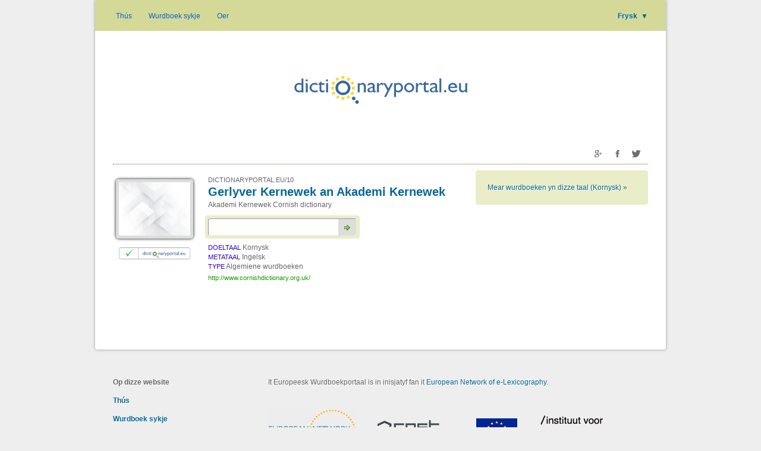

--- FILE ---
content_type: text/html; charset=utf-8
request_url: http://www.dictionaryportal.eu/fy/10/
body_size: 3607
content:
<!DOCTYPE HTML>
<html lang="fy">
	<head>
		<meta charset="UTF-8"/>	
		<meta name="viewport" content="width=device-width, user-scalable=yes, initial-scale=1.0" />
		<meta name="MobileOptimized" content="300" />
		<meta name="HandheldFriendly" content="true" />
		<title>
            Europeesk Wurdboekportaal: Gerlyver Kernewek an Akademi Kernewek
            
		</title>
		<link rel="icon" href="/favicon.ico" />
		<link rel="image_src" href="http://www.dictionaryportal.eu/preview.gif" />
		<meta property="og:image" content="http://www.dictionaryportal.eu/preview.gif" />
		<script src="http://code.jquery.com/jquery-1.7.2.min.js"></script>
		<script src="http://code.jquery.com/ui/1.8.19/jquery-ui.min.js"></script>
 		<script type="text/javascript" src="/furniture/jquery.pulse.js"></script>
		<script type="text/javascript" src="/furniture/catalog.js?2017-10-09"></script>
		<link type="text/css" rel="stylesheet" href="/furniture/template.css?2017-10-09" />
		
                <link rel="alternate" hreflang="cs" href="https://www.dictionaryportal.eu/cs/10/" />
            
                <link rel="alternate" hreflang="cy" href="https://www.dictionaryportal.eu/cy/10/" />
            
                <link rel="alternate" hreflang="de" href="https://www.dictionaryportal.eu/de/10/" />
            
                <link rel="alternate" hreflang="el" href="https://www.dictionaryportal.eu/el/10/" />
            
                <link rel="alternate" hreflang="en" href="https://www.dictionaryportal.eu/en/10/" />
            
                <link rel="alternate" hreflang="es" href="https://www.dictionaryportal.eu/es/10/" />
            
                <link rel="alternate" hreflang="fr" href="https://www.dictionaryportal.eu/fr/10/" />
            
                <link rel="alternate" hreflang="ga" href="https://www.dictionaryportal.eu/ga/10/" />
            
                <link rel="alternate" hreflang="gd" href="https://www.dictionaryportal.eu/gd/10/" />
            
                <link rel="alternate" hreflang="hr" href="https://www.dictionaryportal.eu/hr/10/" />
            
                <link rel="alternate" hreflang="hu" href="https://www.dictionaryportal.eu/hu/10/" />
            
                <link rel="alternate" hreflang="nl" href="https://www.dictionaryportal.eu/nl/10/" />
            
                <link rel="alternate" hreflang="pl" href="https://www.dictionaryportal.eu/pl/10/" />
            
                <link rel="alternate" hreflang="sco" href="https://www.dictionaryportal.eu/sco/10/" />
            
                <link rel="alternate" hreflang="fi" href="https://www.dictionaryportal.eu/fi/10/" />
            
		<script type="text/javascript">
		$(document).ready(function(){
			$(document).keyup(function(e){
				if(e.keyCode==27) parent.closeEditor();
			});
			$("a[href='#']").click(function(){
				alert("This doesn't work yet, sorry.");
				return false;
			});
			$("ul#uilang li.current a").click(function(){
				$('#uilang li.more').slideToggle().css('display', 'block');
				return false;
			});
			$("ul#uilang li.more a").click(function(){
				$('#uilang li.more').hide();
			});

			$("a#hamburger").click(function(){
				$('#sitemenu').fadeToggle().css('display', 'block');
				$("body").click(function(){
					$('#uilang li.more').fadeOut();
					$('#sitemenu').fadeOut();
				});
				return false;
			});
			$("body").click(function(){
				$('#uilang li.more').slideUp();
			});
			$(".sortme").each(function(){
				var $this=$(this);
				var val=$this.val();
				var opts_list=$this.children();
                opts_list.sort(function(a, b) { return $(a).data("sortkey").localeCompare($(b).data("sortkey"), "fy"); });
				$this.append(opts_list);
				$this.val(val);
			});
		});
		</script>
	</head>
	<body>
		<div id="envelope">
			<div id="menubar">
				<a href="javascript:void(null)" id="hamburger"></a>
				<ul id="sitemenu">
					<li class=""><a href="/fy/">Thús</a></li>
					<li class=""><a href="/fy/ctlg/">Wurdboek sykje</a></li>
					<li class=""><a href="/fy/info/">Oer</a></li>
				</ul>
				<ul id="uilang">
                    
					    <li lang="fy" class="fy current"><a href="/fy/10/">Frysk <span class="arrow">▼</span></a></li>
					    
						    <li lang="cs" class="cs more"><a href="/cs/10/">česky</a></li>
					    
						    <li lang="cy" class="cy more"><a href="/cy/10/">Cymraeg</a></li>
					    
						    <li lang="de" class="de more"><a href="/de/10/">Deutsch</a></li>
					    
						    <li lang="el" class="el more"><a href="/el/10/">ελληνικά</a></li>
					    
						    <li lang="en" class="en more"><a href="/en/10/">English</a></li>
					    
						    <li lang="es" class="es more"><a href="/es/10/">español</a></li>
					    
						    <li lang="fr" class="fr more"><a href="/fr/10/">français</a></li>
					    
						    <li lang="ga" class="ga more"><a href="/ga/10/">Gaeilge</a></li>
					    
						    <li lang="gd" class="gd more"><a href="/gd/10/">Gàidhlig</a></li>
					    
						    <li lang="hr" class="hr more"><a href="/hr/10/">hrvatski</a></li>
					    
						    <li lang="hu" class="hu more"><a href="/hu/10/">magyar</a></li>
					    
						    <li lang="nl" class="nl more"><a href="/nl/10/">Nederlands</a></li>
					    
						    <li lang="pl" class="pl more"><a href="/pl/10/">polski</a></li>
					    
						    <li lang="sco" class="sco more"><a href="/sco/10/">Scots</a></li>
					    
						    <li lang="fi" class="fi more"><a href="/fi/10/">suomi</a></li>
					    
				</ul>
			</div>
			
			<div id="logoContainer">
				<a href="/fy/"><img src="/furniture/logo.gif" alt="dictionaryportal.eu"></a>
			</div>
			
			
			
			<h1 class="tab directory">
                
					    <div class="socials">
						    <a target="_blank" href="https://plus.google.com/share?url=http%3a%2f%2fwww.dictionaryportal.eu%2ffy%2f10%2f" class="gplus"></a>
						    <a target="_blank" href="https://www.facebook.com/sharer/sharer.php?u=http%3a%2f%2fwww.dictionaryportal.eu%2ffy%2f10%2f" class="facebook"></a>
						    <a target="_blank" href="https://twitter.com/intent/tweet?url=http%3a%2f%2fwww.dictionaryportal.eu%2ffy%2f10%2f" class="twitter"></a>
					    </div>
                    
			</h1>
			
				<div class="permalink">
					
					<div class="filter">
						<a class="more" href="/fy/ctlg/?objLang=kw">Mear wurdboeken yn dizze taal&nbsp;(Kornysk)&nbsp;»</a>
					</div>
					<div class='dictionary' style='' data-sortkey='Gerlyver+Kernewek+an+Akademi+Kernewek'><a class='screenshot' href='http://www.cornishdictionary.org.uk/' target='_blank'><img src='/furniture/website.jpg' width='120' height='90'/></a><a class='stamp' href='/fy/stamp/'><img src='/stamp-tiny.gif' width='120' height='20'/></a><div class='permalink'><a href='/fy/10/'>DICTIONARYPORTAL.EU/10</a></div><div class='titleContainer'><a class='title' target='_blank' href='http://www.cornishdictionary.org.uk/'>Gerlyver Kernewek an Akademi Kernewek</a></div> <span class='subtitle'>Akademi Kernewek Cornish dictionary</span> <form class='searchform' target='_blank' method='get' action='/go/'><div class='inside'><input type='hidden' name='uilang' value='fy'/><input type='hidden' name='id' value='10'/><div class='textboxContainer'><input class='textbox directSearch' name='txt' onchange='synchroSearch(this)' onkeyup='synchroSearch(this)' value=''/></div><input class='button' type='submit' value=''/></div></form><span class='data'><span class='datum'><span class='label'>DOELTAAL</span> <span class='value'>Kornysk</span></span> <span class='datum'><span class='label'>METATAAL</span> <span class='value'>Ingelsk</span></span> <span class='datum'><span class='label'>TYPE</span> <span class='value'>Algemiene wurdboeken</span></span> </span><span class='url'><a target='_blank' href='http://www.cornishdictionary.org.uk/'>http://www.cornishdictionary.org.uk/</a></span><span class='clear'></span></div>
				</div>
			
			
			<div class="clear"></div>
		</div>
		<div id="footer">
			<div class="block left">
				<div class="title">Op dizze website</div>
				<ul>
					<li><a href="/fy/">Thús</a></li>
					<li><a href="/fy/ctlg/">Wurdboek sykje</a></li>
					<li><a href="/fy/info/">Oer</a></li>
                    <li>
                        <ul>
                            <li><a href="/fy/prop/">Stel in wurdboek foar</a></li><li><a href="/fy/crit/">Kritearia foar opnimmen</a></li><li><a href="/fy/stmp/">Stamp of approval</a></li><li><a href="/fy/crtr/">Beheardershanboek</a></li><li><a href="/fy/dnld/">Ynlade</a></li>
                        </ul>
                    </li>
				</ul>
                <div class="github"><a href="https://github.com/michmech/EnelPortal" target="_blank"><img src="/furniture/github.png" alt="GitHub" /></a></div>
			</div>
			<div class="block right">
				It Europeesk Wurdboekportaal is in inisjatyf fan it <a target='_blank' href='http://www.elexicography.eu/'>European Network of e-Lexicography</a>.
				<div class="logos">
					<a href="http://www.elexicography.eu/" target="_blank"><img src="/furniture/footer-enel.gif" alt="European Network of e-Lexicography"></a>
					<a href="http://www.cost.eu/" target="_blank"><img src="/furniture/footer-cost.gif" alt="COST"></a>
					<a href="http://ec.europa.eu/programmes/horizon2020/" target="_blank"><img src="/furniture/footer-eu.gif" alt="Horizon 2020"></a>
					<a href="http://www.ivdnt.org/" target="_blank"><img src="/furniture/footer-ivdnt.gif" alt="Instituut voor de Nederlandse Taal"></a>
				</div>
				<a href='http://www.cost.eu/' target='_blank'>COST</a> wurdt stipe troch it Europeesk subsydzjeprogramma <a href='http://ec.europa.eu/programmes/horizon2020/' target='_blank'>Horizon 2020</a>.
				<div class="credits">
				    Website&nbsp;boud&nbsp;troch&nbsp;<a target="_blank" href="http://www.lexiconista.com/">Michal Boleslav Měchura</a><br/>
				    Hoste&nbsp;troch&nbsp;<a target="_blank" href="http://www.ivdnt.org/">Instituut voor de Nederlandse Taal</a><br/>
					
					Tekentsjes&nbsp;troch&nbsp;<a href="http://famfamfam.com/lab/icons/" target="_blank">FamFamFam</a>
				</div>
				<div class="stamp">
					<a href="/fy/stmp/"><img src="/stamp.gif" alt="Stamp of approval"/></a>
				    
                    <div>Is jo wurdboek opnommen yn it Europeesk Wurdboekportaal? Set dan ús <a href='/fy/stmp/'>stamp of approval</a> derop.</div>
					<div></div>
				</div>
				<div class="loginContainer">
					
						<a class="cms loginLink" href="javascript:openLogin()"><span class="dot"></span> Underhâlders-login »</a>
					
				</div>
			</div>
			<div class="clear"></div>
		</div>
		
		<div id="courtain" style="display: none;" onclick="closeEditor()"></div>
		<div id="incourtain" style="display: none;"><iframe id="editorFrame" name="editorFrame"></iframe></div>
		
		
	</body>
</html>


--- FILE ---
content_type: text/css
request_url: http://www.dictionaryportal.eu/furniture/template.css?2017-10-09
body_size: 5750
content:
body { margin: 0; padding: 0; background-color: #eeeeee; font-family: Verdana, Arial, sans-serif; font-size: 12px; overflow-y: auto; }
img { border: 0; }
a, label { color: #006699; text-decoration: none; cursor: pointer; }
a:hover, label:hover { color: #2288bb; }
input, select, button, option, optgroup { font-family: inherit; font-size: inherit; font-style: normal; }
option { margin: 2px 0px; }

.cms { color: #999999; font-size: 11px; }
a.cms:hover { color: #dd0000; }
span.cms a:hover { color: #dd0000 !important; }
.cms span.dot { width: 20px; height: 20px; display: block; border-radius: 10px; background-color: #dd9999; margin: -2px 0px 0px 0px; box-shadow: 1px 1px 0px #dddddd; }
.cms span.dot.small {width: 10px; height: 10px; background-color: #cccccc; box-shadow: none;}
a.cms:hover span.dot { background-color: #dd0000; }
@media (max-width: 800px) {
	.cms { display: none; }
}

div#envelope { position: relative; max-width: 900px; padding: 30px 30px 110px 30px; margin: 0px auto; background-color: #ffffff; border-radius: 0 0 4px 4px; box-shadow: 0px 0px 5px #999999; }
div#footer { position: relative; max-width: 900px; padding: 45px 30px; margin: 0px auto; }
div#envelope div.clear, div#footer div.clear { clear: both; }
@media (max-width: 550px) {}

div#menubar { position: relative; z-index: 10; background-color: #d5d997; padding: 20px 30px; margin: -30px -30px 30px -30px; text-shadow: 1px 1px 0px #dddddd; height: 1em; }

a#hamburger { background-image: url(hamburger.png); width: 22px; height: 18px; display: block; position: absolute; top: 18px; left: 18px; display: none; }
ul#sitemenu { display: block; padding: 0; margin: 0; z-index: 2; }
ul#sitemenu li { display: inline; padding: 0; margin: 0; }
ul#sitemenu li a { padding: 7px 5px; border-radius: 4px; margin-right: 15px; }
ul#sitemenu li a:hover { }
ul#sitemenu li.current a { padding: 7px 15px; background-color: #ffffff; color: #006699; font-weight: bold; text-shadow: 0 0 0 transparent; }
@media (max-width: 800px) {
	a#hamburger { display: block; }
	ul#sitemenu { display: none; margin-left: 20px; }
	ul#sitemenu li { display: block; margin-bottom: 20px; }
	ul#sitemenu li a {  background-color: #d5d997; padding: 7px 15px; border: 1px solid #ffffff; box-shadow: 0px 0px 5px #666666; }
}

ul#uilang { display: block; padding: 0px 0; margin: 0; position: absolute; top: 0px; right: 0px; z-index: 1; max-width: 600px; }
ul#uilang li { display: block; padding: 0; margin: 0; padding: 10px 0px; text-align: center; background-color: #d5d997; border-top: 1px solid #e1e9bc; border-left: 1px solid #e1e9bc; box-shadow: 0px 0px 2px #666666; }
ul#uilang li.more { display: none; float: left; width: 199px; }
ul#uilang li.more a {display: block;}
ul#uilang li.current { display: block; font-weight: bold; padding: 20px 30px 15px 30px; text-align: right; border: 0; box-shadow: 0 0 0 transparent; }
ul#uilang li.current span.arrow { margin-left: 0.25em; text-shadow: 0 0 0 transparent; }
@media (max-width: 800px) {
	ul#uilang li.more { float: none; width: auto; }
}
/*delete this style when we have more than one UI language*/
/*ul#uilang li.current a { color: #eaedc8; text-shadow: 0 0 0 transparent; cursor: not-allowed; }*/

div#footer div.block { float: left; text-shadow: 1px 1px 0px #ffffff; color: #666666; line-height: 1.75em; margin-bottom: 30px; }
div#footer div.block.left { width: 29%; font-weight: bold; }
div#footer div.block.right { width: 70%; }
div#footer div.block div.title { margin-bottom: 10px; }
div#footer div.block ul { display: block; margin: 0px; padding: 0px; }
div#footer div.block ul li { display: block; margin: 0px 0px 10px 0px; padding: 0px; }
div#footer div.block ul li ul {font-weight: normal; }
div#footer div.logos { margin-top: 35px; margin-bottom: 20px; }
div#footer div.logos a { vertical-align: middle; display: inline-block; margin-right: 25px; }
div#footer div.logos a:last-child { margin-right: 0px; }
div#footer div.credits { color: #999999; font-size: 11px; margin-top: 20px; line-height: 1.75em; }
div#footer div.stamp { margin: 50px 0px 30px 0px; }
div#footer div.stamp > div { margin-top: 5px; }
@media (max-width: 800px) {
	div#footer div.block { float: none; width: auto !important; }
}

h1.tab { position: relative; clear: both; font-size: 18px; font-weight: normal; margin: 50px 0 5px 0; color: #333333; border-bottom: 1px dotted #79531e; padding: 15px 0 15px 0; height: 1em; overflow-y: hidden; }
h1.tab span { background-color: #d5d997; padding: 10px 20px; border-radius: 10px 10px 0 0; text-shadow: 1px 1px 0px #ffffff; white-space: nowrap; }
h1.tab div.socials { position: absolute; bottom: 2px; right: 5px; }
h1.tab div.socials a { width: 30px; height: 30px; border-radius: 20px; display: block; float: left; margin-left: 2px; background-position: center center; background-repeat: no-repeat; }
h1.tab div.socials a:hover { background-color: #eeeeee; }
h1.tab div.socials a.twitter { background-image: url(share-twitter.png); }
h1.tab div.socials a.facebook { background-image: url(share-facebook.png); }
h1.tab div.socials a.gplus { background-image: url(share-gplus.png); }
@media (max-width: 450px) {
	h1.tab { font-size: 14px; }
}

div.dow {  }
div.dow .dictionary { margin-top: 10px; }
div.dow div.filter { width: 250px; float: right; margin-top: 0px; background-color: #eaedc8; padding: 20px 20px 20px 20px; border-radius: 4px; text-shadow: 1px 1px 0px #ffffff; line-height: 1.5em; }
@media (max-width: 800px) {
	div.dow div.filter { display: none; }
}

div.permalink {  }
div.permalink > .dictionary { margin-top: 10px; }
div.permalink div.filter { width: 250px; float: right; margin-top: 0px; background-color: #eaedc8; padding: 20px 20px 20px 20px; border-radius: 4px; text-shadow: 1px 1px 0px #ffffff; line-height: 1.5em; }
@media (max-width: 800px) {
	div.permalink div.filter { display: none; }
}


div#logoContainer { margin: 75px auto 25px auto; text-align: center; }
div#logoContainer img { max-width: 291px; width: 100%; }
@media (max-width: 800px) {
	div#logoContainer { margin-top: 50px; }
}

form.search { max-width: 550px; margin: 30px auto 30px auto; border: 1px inset; background-color: #ffffff; border-radius: 4px; position: relative; }
form.search input.txt { width: 90%; border: 0px; padding: 10px 10px; border-radius: 4px; font-size: 16px; background-color: #ffffff; }
form.search input.sbm { position: absolute; top: 0px; right: 0px; bottom: 0px; width: 40px; border: 0px; background-color: #dddddd; font-size: 14px; padding: 5px; color: #333333; text-shadow: 1px 1px 0px #ffffff; font-weight: bold; cursor: pointer; border-radius: 0px 4px 4px 0px;
	background-image: url(bullet_go.png); background-repeat: no-repeat; background-position: center center; }
form.search input.sbm:hover { color: #2288bb; background-color: #e3e3e3; }
form.search select.lng { position: absolute; top: 8px; right: 50px; bottom: 8px; padding: 0px 5px; border: 0px; color: #006699; border-left: 1px solid #aaaaaa; max-width: 100px; cursor: pointer; background-color: #ffffff; }
form.search select.lng option { padding: 3px 5px; }
form.search select.lng option.title { border-bottom: 1px solid #dddddd; padding-top: 0px; padding-bottom: 0px; font-size: 1px; visibility: hidden; }
@media (max-width: 450px) {
	form.search select.lng { max-width: 75px; }
}

div.greeting { max-width: 500px; margin: 30px auto 100px auto; color: #999999; line-height: 2em;  }
div.greeting div.socials { margin-top: 15px; margin-left: -10px; }
div.greeting div.socials a { width: 30px; height: 30px; border-radius: 20px; display: block; float: left; margin-right: 2px; background-position: center center; background-repeat: no-repeat; }
div.greeting div.socials a:hover { background-color: #eeeeee; }
div.greeting div.socials a.twitter { background-image: url(share-twitter.png); }
div.greeting div.socials a.facebook { background-image: url(share-facebook.png); }
div.greeting div.socials a.gplus { background-image: url(share-gplus.png); }

@media (max-width: 800px) {
	div.greeting { margin-bottom: 75px; margin-left: 5px; }
}

form.filter { width: 250px; float: right; margin-top: 0px; background-color: #eaedc8; padding: 20px 20px 1px 20px; border-radius: 4px; text-shadow: 1px 1px 0px #ffffff; }
form.filter > div.title { background-color: #d5d997; margin: -20px -20px 20px -20px; padding: 10px 20px; font-weight: bold; border-radius: 4px 4px 0 0; }
form.filter div.datum { margin: 20px 0px; }
form.filter div.datum.extra { display: none; }
form.filter div.datum div.title { color: #3300cc; margin-bottom: 7px; }
form.filter div.datum div.legend { margin-top: 7px; color: #666666; font-size: 11px; line-height: 1.25em; }
form.filter div.datum div.field { margin-left: -5px; }
form.filter div.datum div.field select { width: 100%; border: 1px inset; background-color: #ffffff; padding: 5px; border-radius: 4px; text-shadow: 0 0 0 transparent; }
form.filter div.datum div.field select option { padding: 3px 5px; }
form.filter input.sbm { width: 100%; border: 1px outset; background-color: #dddddd; font-size: 14px; padding: 5px; color: #333333; text-shadow: 1px 1px 0px #ffffff; font-weight: bold; cursor: pointer; border-radius: 4px; }
form.filter input.sbm:hover { color: #555555; }
form.filter div.moreTitle { margin-top: 30px; margin-bottom: 30px; font-weight: bold; text-align: center; border-bottom: 1px solid #cccccc; }
form.filter div.moreTitle span { background-color: #eaedc8; padding: 5px 15px; position: relative; top: 0.5em; }
@media (max-width: 800px) {
	form.filter { display: none; }
}

div.breadcrumbs { margin: 5px 310px 1px 0px; padding: 10px 0px 0px 10px; }
div.breadcrumbs a { margin: 0px 0.5em; }
div.breadcrumbs a:first-child { margin-left: 0px; }
div.breadcrumbs span.count { color: #999999; margin-left: -0.5em; }
@media (max-width: 800px) {
	div.breadcrumbs { margin-right: 0px; padding-left: 5px; padding-right: 5px; }
	div.breadcrumbs a { margin: 0px; }
	div.breadcrumbs span.count { margin-left: 0em; }
}

div.minihierarchy { margin: 12px 310px 0px 0px; border-top: 1px dotted #cccccc; padding: 10px 10px 0px 10px; }
div.minihierarchy > div.block { float: left; width: 50%; }
div.minihierarchy > div.clear { clear: left !important; }
div.minihierarchy div.item { margin-top: 5px; }
div.minihierarchy div.item span.count { color: #999999; }
@media (max-width: 800px) {
	div.minihierarchy { margin-right: 0px; padding-left: 5px; padding-right: 5px; }
	div.minihierarchy > div.block { float: none; width: auto; }
	div.minihierarchy > div.block:nth-child(2) { margin-top: 15px; }
}

div.grouptitle {font-size: 14px; color: #333333; margin: 30px 310px 10px 0px; background-color: #eaedc8; border-left: 20px solid #d5d997; padding: 7px 0px 7px 10px; border-radius: 2px; text-shadow: 1px 1px 0px #ffffff; white-space: nowrap;}
div.grouptitle.notfirst {margin-top: 30px;}
div.dicTypeLegend { color: #888888; line-height: 1.5em; padding: 5px 0px 0px 5px; margin-right: 310px; }
@media (max-width: 800px) {
	div.dicTypeLegend { margin-right: 0px; padding-right: 5px; }
	div.grouptitle { margin-right: 0px; padding-right: 5px; }
}

div.hierarchies { margin-top: -5px; margin-left: -5px; margin-right: -5px; }
div.hierarchies div.hierarchy { background-color: #f3f3f3; margin: 10px 5px 0px 5px; padding: 10px 10px; width: 273px; float: left; height: 9em; border-radius: 4px; }
div.hierarchies div.hierarchy div.title { font-size: 17px; font-weight: bold; }
div.hierarchies div.hierarchy div.body { margin-top: 5px; line-height: 1.5em; }
div.hierarchies div.hierarchy span.count { color: #999999; font-size: 12px; font-weight: normal;}
div.hierarchies.catalogHome { margin-right: 290px; }
div.hierarchies.catalogHome div.hierarchy { width: auto !important; float: none !important; height: auto !important; margin-top: 5px; margin-bottom: 0px; }
div.hierarchies.catalogHome div.hierarchy:first-child { margin-top: 10px; }
@media (max-width: 950px) {
	div.hierarchies div.hierarchy { width: auto !important; float: none !important; height: auto; margin-top: 10px; }
}
@media (max-width: 800px) {
	div.hierarchies.catalogHome { margin-right: -5px; }
}

div.orphans { clear: left; padding: 30px 5px 0px 5px; line-height: 2.5em; margin-bottom: -50px; }
div.orphans span.title { font-weight: bold; color: #666666; background-color: #f1f1f1; padding: 6px 8px; border-radius: 2px; margin-left: -5px; }
div.orphans span.language { margin-left: 0.75em; }
div.orphans span.language a { white-space: nowrap; }
div.orphans span.subtitle { color: #666666; background-color: #f1f1f1; padding: 6px 8px; border-radius: 2px; }
div.orphans span.sortme { margin-right: 0.75em; }

.dictionary span.clear { display: block; clear: left; }
.dictionary a.editLink { float: right; margin-top: 22px; margin-left: 10px; }
.dictionary { display: block; padding: 10px 10px 10px 160px; margin: 10px 300px -10px 0px; color: #333333; min-height: 150px; position: relative; }
.dictionary a.screenshot { display: block; position: absolute; top: 15px; left: 5px; border: 5px solid #dddddd; border-radius: 5px; box-shadow: 0px 0px 5px #000000; }
.dictionary a.stamp { display: block; position: absolute; top: 130px; left: 10px; }
.dictionary a.screenshot:hover { border-color: #d3d3d3; }
.dictionary a.screenshot img { display: block; }
.dictionary .permalink {margin-bottom: 2px; color: #666666; font-size: 11px;}
.dictionary .permalink a {color: inherit;}
.dictionary .permalink a:hover {color: #2288bb;}
.dictionary div.titleContainer { line-height: 1.25em; display: block; font-size: 20px; margin-bottom: 5px; } 
.dictionary div.titleContainer a.title { color: #006699; font-weight: bold; } 
.dictionary div.titleContainer a.title:hover { color: #2288bb; }
.dictionary div.titleContainer a.title span.abbrev { font-weight: normal; }
.dictionary div.titleContainer a.title span.year { font-weight: normal; color: #999999; }
.dictionary span.subtitle { line-height: 1.25em; display: block; margin-top: -3px; margin-bottom: 5px; color: #666666; } 
.dictionary span.subtitle span.abbrev { color: #999999; }
.dictionary div.loginRequired { background-image: url(lock.png); background-position: 0px 0px; background-repeat: no-repeat; margin-top: 5px; padding: 4px 0px 0px 20px; color: #ff9900; font-size: 11px; }
.dictionary div.tcRequired { background-image: url(information.png); background-position: 0px 0px; background-repeat: no-repeat; margin-top: 10px; padding: 0px 0px 10px 25px; color: #999999; font-size: 11px; }
.dictionary form { position: relative; }
.dictionary form .inside { max-width: 250px; margin-left: -5px; position: relative; background-color: #eaedc8; border-radius: 4px; padding: 5px; margin-top: 10px; position: relative; height: 29px; }
.dictionary form div.textboxContainer { border: 1px inset; font-size: 15px; left: 5px; top: 5px; bottom: 5px; right: 55px; padding: 5px; border-radius: 4px; background-color: #ffffff; border-radius: 4px; }
.dictionary form div.textboxContainer input.textbox { width: 100%; padding: 0px; border: 0px; background-color: #ffffff; border-radius: 4px; }
.dictionary form input.button { position: absolute; top: 6px; right: 6px; bottom: 5px; padding: 0px 15px; border: 0px; border-radius: 0px 4px 4px 0px; background-color: #dddddd; color: #333333; text-shadow: 1px 1px 0px #ffffff; cursor: pointer;
	background-image: url(bullet_go.png); background-repeat: no-repeat; background-position: center center; }
.dictionary form input.button:hover { color: #2288bb; background-color: #e3e3e3; }
.dictionary form div.dirselect { font-size: 11px; color: #666666; background-color: #eaedc8; border-radius: 0px 0px 4px 4px; padding: 3px 5px 6px 8px; margin-left: -5px; margin-top: -5px; max-width: 247px; }
.dictionary form div.dirselect input { position: relative; top: 2px; }
.dictionary form div.dirselect label { margin-left: 0.25em; }
.dictionary span.data { display: block; margin-top: 7px; line-height: 1.35em;  }
.dictionary span.datum { display: block;  } 
.dictionary span.datum span.label { font-size: 11px; color: #3300cc; }
.dictionary span.datum span.value { color: #666666; }
.dictionary span.url { display: block; margin-top: 5px; margin-bottom: 5px; color: #1a9900; font-size: 11px; } 
.dictionary span.url a { color: #1a9900;  }
.dictionary span.url a:hover { color: #21c400; }
.dictionary div.revealerContainer { margin: 25px 0px 20px -3px; font-size: 11px; }
.dictionary div.revealerContainer a.revealer { background-color: #f3f3f3; padding: 10px 20px 10px 35px; border-radius: 4px; text-shadow: 1px 1px 0px #ffffff; background-position: 15px 12px; background-repeat: no-repeat; }
.dictionary div.revealerContainer a.revealer.collapsed { background-image: url(plus.gif); }
.dictionary div.revealerContainer a.revealer.expanded { background-image: url(minus.gif); }
.dictionary .dictionary { display: block; padding: 0px 0px 0px 0px; margin: 30px 0px -10px 0px; min-height: 0px; position: relative; }
.dictionary .dictionary .permalink {margin-bottom: 2px;}
.dictionary .dictionary div.titleContainer { font-size: 15px; } 
.dictionary .dictionary:last-child { margin-bottom: 30px; }
.dictionary .admininfo {margin-top: 8px; margin-bottom: 5px; color: #999999; font-size: 11px;}
.dictionary .admininfo table {margin: 0px; border-spacing: 0px;}
.dictionary .admininfo table td {margin: 0px; padding: 0px 10px 2px 0px;}
.dictionary .admininfo table td:last-child {padding-right: 0px;}
.dictionary .admininfo table td .dot {margin-top: 2px;}

@media (max-width: 800px) {
	.dictionary { margin: 0px 0px 10px 0px; }
}
@media (max-width: 550px) {
	.dictionary { margin: 0px 0px 10px 0px; padding: 10px 5px 10px 5px; min-height: 0px; }
	.dictionary a.screenshot { position: relative; width: 120px; margin-bottom: 30px; }
	.dictionary a.stamp { display: none; }
	.dictionary div.titleContainer { font-size: 15px; line-height: 1.15em; }
}

div.nojoy { margin: 15px 0px; padding: 0px 10px; color: #666666; }
@media (max-width: 800px) {
	div.nojoy { padding: 0px 5px; }
}

div.suggestContainer { margin: 50px 0px 10px 0px; padding: 0px 0px; color: #666666; position: absolute; bottom: 30px; left: 30px; right: 340px; }
div.suggestContainer a.button { background-color: #dddddd; padding: 10px 20px; border-radius: 4px; text-shadow: 1px 1px 0px #eeeeee; }
div.suggestContainer a.addLink { float: right; }
div.suggestContainer a.addLink span.dot { float: right; margin: -2px 0px 0px 7px; }
@media (max-width: 800px) {
	div.suggestContainer { right: 0px; }
}

div#courtain { position: fixed; top: 0px; left: 0px; right: 0px; bottom: 0px; background-color: #000000; opacity: 0.5; z-index: 100; cursor: pointer; }
div#incourtain { position: fixed; background-color: #ffffff; opacity: 1; z-index: 101; box-shadow: 0px 0px 5px #ffffff; border: 1px solid #dd9999; border-radius: 2px; }
div#incourtain.large { top: 50px; bottom: 50px; left: 50px; right: 50px;  }
div#incourtain.small { top: 100px; bottom: 200px; height: 400px; left: 0; right: 0; max-width: 500px; margin: 0px auto; }
iframe#editorFrame { height: 100%; width: 100%; border: 0px; background-color: #ffffff; }

div.loginContainer { margin-top: 50px; font-size: 11px; line-height: 1.75em; }
.loginLink { }
.loginLink span.dot { float: left; margin-right: 7px; margin-top: 1px; }

.markdown-body a.button { background-color: #dddddd; padding: 10px 20px 10px 20px; border-radius: 4px; text-shadow: 1px 1px 0px #eeeeee; display: inline-block;}
.markdown-body a.button.xml {padding-left: 65px; border-radius: 4px; background-image: url(xml.gif); background-position: 15px center; background-repeat: no-repeat; }

.noloc { margin: 15px 0px 10px 0px; color: #3300cc; border-bottom: 1px dotted #79531e; padding: 0px 5px 10px 5px; font-weight: bold; }

.markdown-body form {margin-top: 25px;}
.markdown-body form div.datum {margin-bottom: 20px;}
.markdown-body form div.datum div.title {color: #3300cc; margin-bottom: 7px; }
.markdown-body form div.datum div.legend {margin-top: -5px; margin-bottom: 7px; color: #666666; line-height: 1.25em;}
.markdown-body form div.datum input { width: 100%; border: 1px inset; background-color: #ffffff; padding: 5px; border-radius: 4px; text-shadow: 0 0 0 transparent; }
.markdown-body form div.datum select { width: 100%; border: 1px inset; background-color: #ffffff; padding: 5px; border-radius: 4px; text-shadow: 0 0 0 transparent; }
.markdown-body form div.datum textarea { width: 100%; border: 1px inset; background-color: #ffffff; padding: 5px; border-radius: 4px; text-shadow: 0 0 0 transparent; resize: vertical; }
.markdown-body form div.datum div.error {margin-top: 5px; color: #dd0000; }
.markdown-body form input.sbm { border: 1px outset; background-color: #dddddd; font-size: 14px; padding: 5px 20px; color: #333333; text-shadow: 1px 1px 0px #ffffff; font-weight: bold; cursor: pointer; border-radius: 4px; }
.markdown-body form input.sbm:hover { color: #555555; }
.markdown-body form div.checkum {margin-bottom: 20px;}
.markdown-body form div.checkum a {font-weight: bold;}

div.github { margin-top: 15px; }